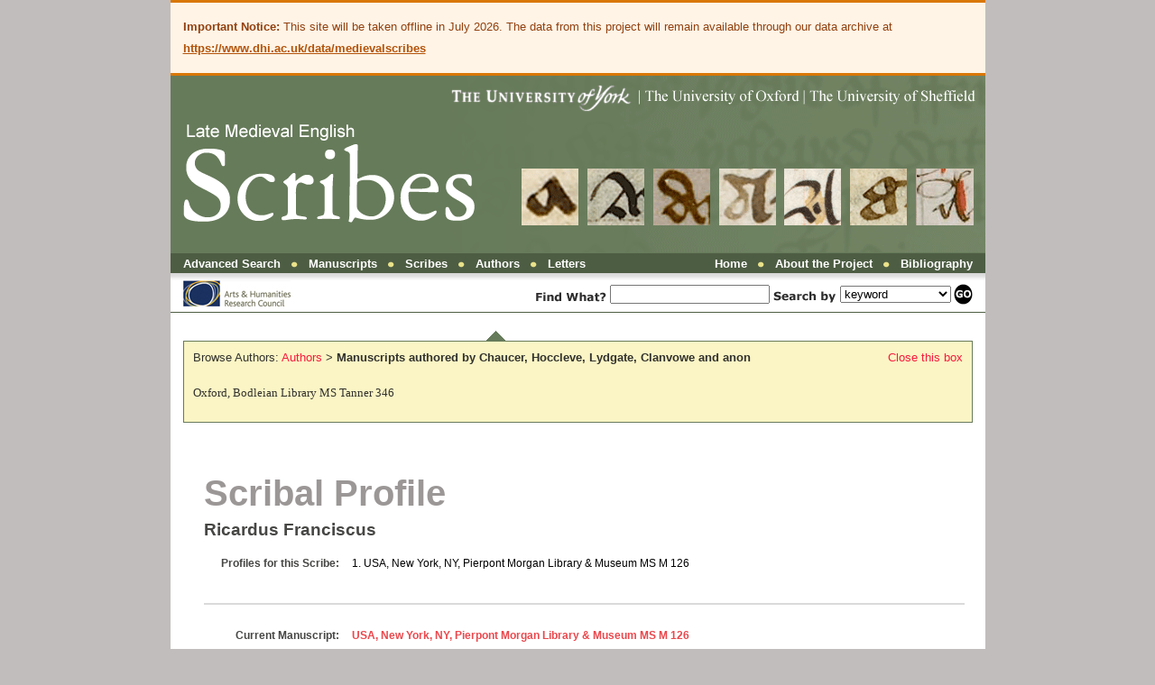

--- FILE ---
content_type: text/html; charset=UTF-8
request_url: https://www.medievalscribes.com/index.php?navtype=authors&navauthor=Chaucer,%20Hoccleve,%20Lydgate,%20Clanvowe%20and%20anon&browse=hands&msid=308&id=354
body_size: 8782
content:
<!DOCTYPE html>
<html>
    <head>
        <title>Late Medieval English Scribes</title>
        <meta http-equiv="Content-Type" content="text/html; charset=utf-8" />
        <link href="main.css" rel="stylesheet" type="text/css" />
        <script language="javascript">
            function navigation(menu) {
                if (document.getElementById(menu).style.display === 'none') {
                    document.getElementById(menu).style.display = 'block';
                } else {
                    document.getElementById(menu).style.display = 'none';
                }
                if (menu === 'navigation-scribes') {
                    document.getElementById('navigation-authors').style.display = 'none';
                    document.getElementById('navigation-manuscripts').style.display = 'none';
                    document.getElementById('navigation-letters').style.display = 'none';
                } else if (menu === 'navigation-authors') {
                    document.getElementById('navigation-scribes').style.display = 'none';
                    document.getElementById('navigation-manuscripts').style.display = 'none';
                    document.getElementById('navigation-letters').style.display = 'none';
                } else if (menu === 'navigation-manuscripts') {
                    document.getElementById('navigation-scribes').style.display = 'none';
                    document.getElementById('navigation-authors').style.display = 'none';
                    document.getElementById('navigation-letters').style.display = 'none';
                } else if (menu === 'navigation-letters') {
                    document.getElementById('navigation-scribes').style.display = 'none';
                    document.getElementById('navigation-authors').style.display = 'none';
                    document.getElementById('navigation-manuscripts').style.display = 'none';
                }
            }
        </script>
        <script type="text/javascript">
            var _gaq = _gaq || [];
            _gaq.push(['_setAccount', 'UA-27870578-1']);
            _gaq.push(['_trackPageview']);

            (function () {
                var ga = document.createElement('script');
                ga.type = 'text/javascript';
                ga.async = true;
                ga.src = ('https:' === document.location.protocol ? 'https://ssl' : 'http://www') + '.google-analytics.com/ga.js';
                var s = document.getElementsByTagName('script')[0];
                s.parentNode.insertBefore(ga, s);
            })();
        </script>
        <script src="ZoomifyImageViewer.min.js"></script>
    </head>
    <body>
        <div class="main">
          <div class="shutdown-notice">
                <div class="shutdown-notice-content">
                    <strong>Important Notice:</strong> This site will be taken offline in July 2026. 
                    The data from this project will remain available through our data archive at 
                    <a href="https://www.dhi.ac.uk/data/medievalscribes" class="shutdown-notice-link" target="_blank">https://www.dhi.ac.uk/data/medievalscribes</a>
                </div>
            </div>
            <div class="banner"><img src="banner.gif" border="0" alt="Late Medieval English Scribes"/></div>
            <div class="topbar">
                <div class="topbar_items1">
                    <a href="https://www.medievalscribes.com/index.php?page=search&nav=off" class="topbar-link">Advanced Search</a>
                    &nbsp;&nbsp;<img src="bullet_darkgreen.gif" border="0" alt="*"/>&nbsp;&nbsp;
                    <a href="javascript:void(0)" onMouseDown="navigation('navigation-manuscripts');" class="topbar-link">Manuscripts</a>
                    &nbsp;&nbsp;<img src="bullet_darkgreen.gif" border="0" alt="*"/>&nbsp;&nbsp;
                    <a href="javascript:void(0)" onMouseDown="navigation('navigation-scribes');" class="topbar-link">Scribes</a>
                    &nbsp;&nbsp;<img src="bullet_darkgreen.gif" border="0" alt="*"/>&nbsp;&nbsp;
                    <a href="javascript:void(0)" onMouseDown="navigation('navigation-authors');" class="topbar-link">Authors</a>
                    &nbsp;&nbsp;<img src="bullet_darkgreen.gif" border="0" alt="*"/>&nbsp;&nbsp;
                    <a href="javascript:void(0)" onMouseDown="navigation('navigation-letters');" class="topbar-link">Letters</a>
                </div>
                <div class="topbar_items2">
                    <a href="https://www.medievalscribes.com/index.php?nav=off" class="topbar-link">Home</a>
                    &nbsp;&nbsp;<img src="bullet_darkgreen.gif" border="0" alt="*"/>&nbsp;&nbsp;
                    <a href="https://www.medievalscribes.com/index.php?page=about&nav=off" class="topbar-link">About the Project</a>
                    &nbsp;&nbsp;<img src="bullet_darkgreen.gif" border="0" alt="*"/>&nbsp;&nbsp;
                    <a href="https://www.medievalscribes.com/index.php?page=biblio&nav=off" class="topbar-link">Bibliography</a>
                </div>
            </div>
            <div class="toolbar">
                <div class="ahrc_small"><img src="ahrc_small.gif" border="0" alt="Funded by the Arts and Humanities Research Council"/></div>
                <div class="search_panel">
                    <form class="search_form" method="get" action="https://www.medievalscribes.com/index.php">
                        <img src="findwhat.gif" border="0" alt="Find What?" align="absmiddle"/>
                        <input type="hidden" name="nav" value="off"/>
                        <input type="text" name="kw" value=""/>
                        <img src="searchby.gif" border="0" alt="Search by" align="absmiddle"/>
                        <select name="context">
                            <option value="keyword" >keyword</option>
                            <option value="manuscript">manuscript name</option>
                            <option value="scribe">scribe appellation</option>
                        </select>
                        <input type="image" src="go.gif" name="submit" class="go" align="absmiddle"/>
                    </form>
                </div>
            </div>
            
  
            
            <div id="navigation-manuscripts" style="display:none"><div class="nav_triangle"></div><div class="nav-box"><div class="nav-box-toolbar">Browse Manuscripts: <strong>Choose a Location</strong> <a href="javascript:void(0)" onMouseDown="document.getElementById('navigation-manuscripts').style.display='none';" class="close-nav-box">Close this box</a></div><div class="nav-col"><a href="https://www.medievalscribes.com/index.php?navtype=manuscripts&navlocation=Aberdeen&browse=hands&msid=308&id=354" class="toc_item">Aberdeen</a><a href="https://www.medievalscribes.com/index.php?navtype=manuscripts&navlocation=Aberystwyth&browse=hands&msid=308&id=354" class="toc_item">Aberystwyth</a><a href="https://www.medievalscribes.com/index.php?navtype=manuscripts&navlocation=Alnwick, Northumberland&browse=hands&msid=308&id=354" class="toc_item">Alnwick, Northumberland</a><a href="https://www.medievalscribes.com/index.php?navtype=manuscripts&navlocation=Ann Arbor, MI&browse=hands&msid=308&id=354" class="toc_item">Ann Arbor, MI</a><a href="https://www.medievalscribes.com/index.php?navtype=manuscripts&navlocation=Austin, Texas&browse=hands&msid=308&id=354" class="toc_item">Austin, Texas</a><a href="https://www.medievalscribes.com/index.php?navtype=manuscripts&navlocation=Boston, MA&browse=hands&msid=308&id=354" class="toc_item">Boston, MA</a><a href="https://www.medievalscribes.com/index.php?navtype=manuscripts&navlocation=Bristol&browse=hands&msid=308&id=354" class="toc_item">Bristol</a><a href="https://www.medievalscribes.com/index.php?navtype=manuscripts&navlocation=Brussels&browse=hands&msid=308&id=354" class="toc_item">Brussels</a><a href="https://www.medievalscribes.com/index.php?navtype=manuscripts&navlocation=Cambridge&browse=hands&msid=308&id=354" class="toc_item">Cambridge</a><a href="https://www.medievalscribes.com/index.php?navtype=manuscripts&navlocation=Cambridge, MA&browse=hands&msid=308&id=354" class="toc_item">Cambridge, MA</a></div><div class="nav-col"><a href="https://www.medievalscribes.com/index.php?navtype=manuscripts&navlocation=Chatsworth House, Derbyshire&browse=hands&msid=308&id=354" class="toc_item">Chatsworth House, Derbyshire</a><a href="https://www.medievalscribes.com/index.php?navtype=manuscripts&navlocation=Chicago, IL&browse=hands&msid=308&id=354" class="toc_item">Chicago, IL</a><a href="https://www.medievalscribes.com/index.php?navtype=manuscripts&navlocation=Clitheroe, Lancashire&browse=hands&msid=308&id=354" class="toc_item">Clitheroe, Lancashire</a><a href="https://www.medievalscribes.com/index.php?navtype=manuscripts&navlocation=Cologny, Switzerland&browse=hands&msid=308&id=354" class="toc_item">Cologny, Switzerland</a><a href="https://www.medievalscribes.com/index.php?navtype=manuscripts&navlocation=Columbia, MO&browse=hands&msid=308&id=354" class="toc_item">Columbia, MO</a><a href="https://www.medievalscribes.com/index.php?navtype=manuscripts&navlocation=Coventry&browse=hands&msid=308&id=354" class="toc_item">Coventry</a><a href="https://www.medievalscribes.com/index.php?navtype=manuscripts&navlocation=Dublin, Ireland&browse=hands&msid=308&id=354" class="toc_item">Dublin, Ireland</a><a href="https://www.medievalscribes.com/index.php?navtype=manuscripts&navlocation=Durham&browse=hands&msid=308&id=354" class="toc_item">Durham</a><a href="https://www.medievalscribes.com/index.php?navtype=manuscripts&navlocation=Edinburgh&browse=hands&msid=308&id=354" class="toc_item">Edinburgh</a><a href="https://www.medievalscribes.com/index.php?navtype=manuscripts&navlocation=Glasgow&browse=hands&msid=308&id=354" class="toc_item">Glasgow</a></div><div class="nav-col"><a href="https://www.medievalscribes.com/index.php?navtype=manuscripts&navlocation=Hatfield, Hertfordshire&browse=hands&msid=308&id=354" class="toc_item">Hatfield, Hertfordshire</a><a href="https://www.medievalscribes.com/index.php?navtype=manuscripts&navlocation=Holkham, Norfolk&browse=hands&msid=308&id=354" class="toc_item">Holkham, Norfolk</a><a href="https://www.medievalscribes.com/index.php?navtype=manuscripts&navlocation=Lichfield&browse=hands&msid=308&id=354" class="toc_item">Lichfield</a><a href="https://www.medievalscribes.com/index.php?navtype=manuscripts&navlocation=Lincoln&browse=hands&msid=308&id=354" class="toc_item">Lincoln</a><a href="https://www.medievalscribes.com/index.php?navtype=manuscripts&navlocation=Liverpool&browse=hands&msid=308&id=354" class="toc_item">Liverpool</a><a href="https://www.medievalscribes.com/index.php?navtype=manuscripts&navlocation=London&browse=hands&msid=308&id=354" class="toc_item">London</a><a href="https://www.medievalscribes.com/index.php?navtype=manuscripts&navlocation=Longleat House&browse=hands&msid=308&id=354" class="toc_item">Longleat House</a><a href="https://www.medievalscribes.com/index.php?navtype=manuscripts&navlocation=Manchester&browse=hands&msid=308&id=354" class="toc_item">Manchester</a><a href="https://www.medievalscribes.com/index.php?navtype=manuscripts&navlocation=Naples&browse=hands&msid=308&id=354" class="toc_item">Naples</a><a href="https://www.medievalscribes.com/index.php?navtype=manuscripts&navlocation=New Haven, CT&browse=hands&msid=308&id=354" class="toc_item">New Haven, CT</a></div><div class="nav-col"><a href="https://www.medievalscribes.com/index.php?navtype=manuscripts&navlocation=New York, NY&browse=hands&msid=308&id=354" class="toc_item">New York, NY</a><a href="https://www.medievalscribes.com/index.php?navtype=manuscripts&navlocation=Nottingham&browse=hands&msid=308&id=354" class="toc_item">Nottingham</a><a href="https://www.medievalscribes.com/index.php?navtype=manuscripts&navlocation=Oslo and London&browse=hands&msid=308&id=354" class="toc_item">Oslo and London</a><a href="https://www.medievalscribes.com/index.php?navtype=manuscripts&navlocation=Oxford&browse=hands&msid=308&id=354" class="toc_item">Oxford</a><a href="https://www.medievalscribes.com/index.php?navtype=manuscripts&navlocation=Paris&browse=hands&msid=308&id=354" class="toc_item">Paris</a><a href="https://www.medievalscribes.com/index.php?navtype=manuscripts&navlocation=Petworth&browse=hands&msid=308&id=354" class="toc_item">Petworth</a><a href="https://www.medievalscribes.com/index.php?navtype=manuscripts&navlocation=Philadelphia, PA&browse=hands&msid=308&id=354" class="toc_item">Philadelphia, PA</a><a href="https://www.medievalscribes.com/index.php?navtype=manuscripts&navlocation=Princeton, NJ&browse=hands&msid=308&id=354" class="toc_item">Princeton, NJ</a><a href="https://www.medievalscribes.com/index.php?navtype=manuscripts&navlocation=Private Ownership&browse=hands&msid=308&id=354" class="toc_item">Private Ownership</a><a href="https://www.medievalscribes.com/index.php?navtype=manuscripts&navlocation=Salisbury&browse=hands&msid=308&id=354" class="toc_item">Salisbury</a></div><div class="nav-col"><a href="https://www.medievalscribes.com/index.php?navtype=manuscripts&navlocation=San Marino, CA&browse=hands&msid=308&id=354" class="toc_item">San Marino, CA</a><a href="https://www.medievalscribes.com/index.php?navtype=manuscripts&navlocation=Shrewsbury&browse=hands&msid=308&id=354" class="toc_item">Shrewsbury</a><a href="https://www.medievalscribes.com/index.php?navtype=manuscripts&navlocation=Tokyo&browse=hands&msid=308&id=354" class="toc_item">Tokyo</a><a href="https://www.medievalscribes.com/index.php?navtype=manuscripts&navlocation=Urbana, IL&browse=hands&msid=308&id=354" class="toc_item">Urbana, IL</a><a href="https://www.medievalscribes.com/index.php?navtype=manuscripts&navlocation=Washington, DC&browse=hands&msid=308&id=354" class="toc_item">Washington, DC</a><a href="https://www.medievalscribes.com/index.php?navtype=manuscripts&navlocation=Worcester&browse=hands&msid=308&id=354" class="toc_item">Worcester</a><a href="https://www.medievalscribes.com/index.php?navtype=manuscripts&navlocation=York&browse=hands&msid=308&id=354" class="toc_item">York</a></div><div style="width:903px;float:none;clear:both;"></div></div></div><div id="navigation-scribes" style="display:none"><div class="nav_triangle2"></div><div class="nav-box"><div class="nav-box-toolbar">Browse Scribes: <strong>Choose an Appellation</strong> <a href="javascript:void(0)" onMouseDown="document.getElementById('navigation-scribes').style.display='none';" class="close-nav-box">Close this box</a></div><div class="nav-col2"><a href="https://www.medievalscribes.com/index.php?navtype=scribes&navappellation=&browse=hands&msid=308&id=354" class="toc_item"></a><a href="https://www.medievalscribes.com/index.php?navtype=scribes&navappellation=Adam Pinkhurst &browse=hands&msid=308&id=354" class="toc_item">Adam Pinkhurst </a><a href="https://www.medievalscribes.com/index.php?navtype=scribes&navappellation=Adam Pinkhurst; Hand B&browse=hands&msid=308&id=354" class="toc_item">Adam Pinkhurst; Hand B</a><a href="https://www.medievalscribes.com/index.php?navtype=scribes&navappellation=Adrian Fortescue&browse=hands&msid=308&id=354" class="toc_item">Adrian Fortescue</a><a href="https://www.medievalscribes.com/index.php?navtype=scribes&navappellation=Antiquaries 134 Scribe &browse=hands&msid=308&id=354" class="toc_item">Antiquaries 134 Scribe </a><a href="https://www.medievalscribes.com/index.php?navtype=scribes&navappellation=Antiquaries 134 scribe or 'Cornhill'&browse=hands&msid=308&id=354" class="toc_item">Antiquaries 134 scribe or 'Cornhill'</a><a href="https://www.medievalscribes.com/index.php?navtype=scribes&navappellation=Astrolabe scribe &browse=hands&msid=308&id=354" class="toc_item">Astrolabe scribe </a><a href="https://www.medievalscribes.com/index.php?navtype=scribes&navappellation=Beryn scribe&browse=hands&msid=308&id=354" class="toc_item">Beryn scribe</a><a href="https://www.medievalscribes.com/index.php?navtype=scribes&navappellation=Beryn Scribe and Brut Corrector&browse=hands&msid=308&id=354" class="toc_item">Beryn Scribe and Brut Corrector</a><a href="https://www.medievalscribes.com/index.php?navtype=scribes&navappellation=CUL Gg. 4.27 Scribe&browse=hands&msid=308&id=354" class="toc_item">CUL Gg. 4.27 Scribe</a><a href="https://www.medievalscribes.com/index.php?navtype=scribes&navappellation=De Regimine Scribe&browse=hands&msid=308&id=354" class="toc_item">De Regimine Scribe</a><a href="https://www.medievalscribes.com/index.php?navtype=scribes&navappellation=Delamere Scribe &browse=hands&msid=308&id=354" class="toc_item">Delamere Scribe </a><a href="https://www.medievalscribes.com/index.php?navtype=scribes&navappellation=Delta&browse=hands&msid=308&id=354" class="toc_item">Delta</a><a href="https://www.medievalscribes.com/index.php?navtype=scribes&navappellation=Devonshire scribe, TCC R.3.3 scribe or slanted hooked 'g' scribe&browse=hands&msid=308&id=354" class="toc_item">Devonshire scribe, TCC R.3.3 scribe or slanted hooked 'g' scribe</a><a href="https://www.medievalscribes.com/index.php?navtype=scribes&navappellation=Double-v Scribe&browse=hands&msid=308&id=354" class="toc_item">Double-v Scribe</a><a href="https://www.medievalscribes.com/index.php?navtype=scribes&navappellation=Edmund-Fremund Scribe&browse=hands&msid=308&id=354" class="toc_item">Edmund-Fremund Scribe</a><a href="https://www.medievalscribes.com/index.php?navtype=scribes&navappellation=Egerton 2658 scribe&browse=hands&msid=308&id=354" class="toc_item">Egerton 2658 scribe</a><a href="https://www.medievalscribes.com/index.php?navtype=scribes&navappellation=Egerton 2863 Scribe&browse=hands&msid=308&id=354" class="toc_item">Egerton 2863 Scribe</a><a href="https://www.medievalscribes.com/index.php?navtype=scribes&navappellation=Egerton 2864 scribe &browse=hands&msid=308&id=354" class="toc_item">Egerton 2864 scribe </a><a href="https://www.medievalscribes.com/index.php?navtype=scribes&navappellation=Equatorie scribe&browse=hands&msid=308&id=354" class="toc_item">Equatorie scribe</a><a href="https://www.medievalscribes.com/index.php?navtype=scribes&navappellation=Exeter College 129 Scribe&browse=hands&msid=308&id=354" class="toc_item">Exeter College 129 Scribe</a><a href="https://www.medievalscribes.com/index.php?navtype=scribes&navappellation=Fitzwilliam 181 scribe&browse=hands&msid=308&id=354" class="toc_item">Fitzwilliam 181 scribe</a><a href="https://www.medievalscribes.com/index.php?navtype=scribes&navappellation=Geoffrey Spirling &browse=hands&msid=308&id=354" class="toc_item">Geoffrey Spirling </a><a href="https://www.medievalscribes.com/index.php?navtype=scribes&navappellation=Gower Scribe II&browse=hands&msid=308&id=354" class="toc_item">Gower Scribe II</a><a href="https://www.medievalscribes.com/index.php?navtype=scribes&navappellation=Gower Scribe III&browse=hands&msid=308&id=354" class="toc_item">Gower Scribe III</a><a href="https://www.medievalscribes.com/index.php?navtype=scribes&navappellation=Hammond Scribe&browse=hands&msid=308&id=354" class="toc_item">Hammond Scribe</a><a href="https://www.medievalscribes.com/index.php?navtype=scribes&navappellation=Hand 1&browse=hands&msid=308&id=354" class="toc_item">Hand 1</a><a href="https://www.medievalscribes.com/index.php?navtype=scribes&navappellation=Hand 2&browse=hands&msid=308&id=354" class="toc_item">Hand 2</a><a href="https://www.medievalscribes.com/index.php?navtype=scribes&navappellation=Hand 3&browse=hands&msid=308&id=354" class="toc_item">Hand 3</a></div><div class="nav-col2"><a href="https://www.medievalscribes.com/index.php?navtype=scribes&navappellation=Hand 4&browse=hands&msid=308&id=354" class="toc_item">Hand 4</a><a href="https://www.medievalscribes.com/index.php?navtype=scribes&navappellation=Hand A&browse=hands&msid=308&id=354" class="toc_item">Hand A</a><a href="https://www.medievalscribes.com/index.php?navtype=scribes&navappellation=Hand B &browse=hands&msid=308&id=354" class="toc_item">Hand B </a><a href="https://www.medievalscribes.com/index.php?navtype=scribes&navappellation=Hand C&browse=hands&msid=308&id=354" class="toc_item">Hand C</a><a href="https://www.medievalscribes.com/index.php?navtype=scribes&navappellation=Hand C of TCC R.3.19&browse=hands&msid=308&id=354" class="toc_item">Hand C of TCC R.3.19</a><a href="https://www.medievalscribes.com/index.php?navtype=scribes&navappellation=Hand D&browse=hands&msid=308&id=354" class="toc_item">Hand D</a><a href="https://www.medievalscribes.com/index.php?navtype=scribes&navappellation=Harley 7335 Scribe &browse=hands&msid=308&id=354" class="toc_item">Harley 7335 Scribe </a><a href="https://www.medievalscribes.com/index.php?navtype=scribes&navappellation=Hatton 2 scribe&browse=hands&msid=308&id=354" class="toc_item">Hatton 2 scribe</a><a href="https://www.medievalscribes.com/index.php?navtype=scribes&navappellation=Herun?&browse=hands&msid=308&id=354" class="toc_item">Herun?</a><a href="https://www.medievalscribes.com/index.php?navtype=scribes&navappellation=HM 144 Scribe&browse=hands&msid=308&id=354" class="toc_item">HM 144 Scribe</a><a href="https://www.medievalscribes.com/index.php?navtype=scribes&navappellation=Hoccleve&browse=hands&msid=308&id=354" class="toc_item">Hoccleve</a><a href="https://www.medievalscribes.com/index.php?navtype=scribes&navappellation=Hooked G Scribe&browse=hands&msid=308&id=354" class="toc_item">Hooked G Scribe</a><a href="https://www.medievalscribes.com/index.php?navtype=scribes&navappellation=Huntingdonshire Scribe&browse=hands&msid=308&id=354" class="toc_item">Huntingdonshire Scribe</a><a href="https://www.medievalscribes.com/index.php?navtype=scribes&navappellation=Iohannes Hunte&browse=hands&msid=308&id=354" class="toc_item">Iohannes Hunte</a><a href="https://www.medievalscribes.com/index.php?navtype=scribes&navappellation=James Graye&browse=hands&msid=308&id=354" class="toc_item">James Graye</a><a href="https://www.medievalscribes.com/index.php?navtype=scribes&navappellation=Johannes Cok&browse=hands&msid=308&id=354" class="toc_item">Johannes Cok</a><a href="https://www.medievalscribes.com/index.php?navtype=scribes&navappellation=John Brode&browse=hands&msid=308&id=354" class="toc_item">John Brode</a><a href="https://www.medievalscribes.com/index.php?navtype=scribes&navappellation=John Carpenter&browse=hands&msid=308&id=354" class="toc_item">John Carpenter</a><a href="https://www.medievalscribes.com/index.php?navtype=scribes&navappellation=John Duxworth&browse=hands&msid=308&id=354" class="toc_item">John Duxworth</a><a href="https://www.medievalscribes.com/index.php?navtype=scribes&navappellation=John Marchaunt or Scribe D&browse=hands&msid=308&id=354" class="toc_item">John Marchaunt or Scribe D</a><a href="https://www.medievalscribes.com/index.php?navtype=scribes&navappellation=John Newton &browse=hands&msid=308&id=354" class="toc_item">John Newton </a><a href="https://www.medievalscribes.com/index.php?navtype=scribes&navappellation=John Shirley&browse=hands&msid=308&id=354" class="toc_item">John Shirley</a><a href="https://www.medievalscribes.com/index.php?navtype=scribes&navappellation=Keio 10 scribe&browse=hands&msid=308&id=354" class="toc_item">Keio 10 scribe</a><a href="https://www.medievalscribes.com/index.php?navtype=scribes&navappellation=Knighthood and Battle Scribe&browse=hands&msid=308&id=354" class="toc_item">Knighthood and Battle Scribe</a><a href="https://www.medievalscribes.com/index.php?navtype=scribes&navappellation=Leweston&browse=hands&msid=308&id=354" class="toc_item">Leweston</a><a href="https://www.medievalscribes.com/index.php?navtype=scribes&navappellation=Lichfield Scribe &browse=hands&msid=308&id=354" class="toc_item">Lichfield Scribe </a><a href="https://www.medievalscribes.com/index.php?navtype=scribes&navappellation=Lyty?&browse=hands&msid=308&id=354" class="toc_item">Lyty?</a><a href="https://www.medievalscribes.com/index.php?navtype=scribes&navappellation=More&browse=hands&msid=308&id=354" class="toc_item">More</a><a href="https://www.medievalscribes.com/index.php?navtype=scribes&navappellation=Morganus Scribe&browse=hands&msid=308&id=354" class="toc_item">Morganus Scribe</a></div><div class="nav-col2"><a href="https://www.medievalscribes.com/index.php?navtype=scribes&navappellation=Nicholaus plenus amoris&browse=hands&msid=308&id=354" class="toc_item">Nicholaus plenus amoris</a><a href="https://www.medievalscribes.com/index.php?navtype=scribes&navappellation=Norwich Scribe&browse=hands&msid=308&id=354" class="toc_item">Norwich Scribe</a><a href="https://www.medievalscribes.com/index.php?navtype=scribes&navappellation=Notehurst-Nuthurst&browse=hands&msid=308&id=354" class="toc_item">Notehurst-Nuthurst</a><a href="https://www.medievalscribes.com/index.php?navtype=scribes&navappellation=Petworth Scribe &browse=hands&msid=308&id=354" class="toc_item">Petworth Scribe </a><a href="https://www.medievalscribes.com/index.php?navtype=scribes&navappellation=Polychronicon Scribe&browse=hands&msid=308&id=354" class="toc_item">Polychronicon Scribe</a><a href="https://www.medievalscribes.com/index.php?navtype=scribes&navappellation=R. Frye&browse=hands&msid=308&id=354" class="toc_item">R. Frye</a><a href="https://www.medievalscribes.com/index.php?navtype=scribes&navappellation=Ricardus Franciscus&browse=hands&msid=308&id=354" class="toc_item">Ricardus Franciscus</a><a href="https://www.medievalscribes.com/index.php?navtype=scribes&navappellation=Richard Frampton&browse=hands&msid=308&id=354" class="toc_item">Richard Frampton</a><a href="https://www.medievalscribes.com/index.php?navtype=scribes&navappellation=Richard Osbarn&browse=hands&msid=308&id=354" class="toc_item">Richard Osbarn</a><a href="https://www.medievalscribes.com/index.php?navtype=scribes&navappellation=Robert Bale / Baile&browse=hands&msid=308&id=354" class="toc_item">Robert Bale / Baile</a><a href="https://www.medievalscribes.com/index.php?navtype=scribes&navappellation=Roger Motram?&browse=hands&msid=308&id=354" class="toc_item">Roger Motram?</a><a href="https://www.medievalscribes.com/index.php?navtype=scribes&navappellation=Romances Scribe/Baggehey&browse=hands&msid=308&id=354" class="toc_item">Romances Scribe/Baggehey</a><a href="https://www.medievalscribes.com/index.php?navtype=scribes&navappellation=Rylands English 63 Scribe&browse=hands&msid=308&id=354" class="toc_item">Rylands English 63 Scribe</a><a href="https://www.medievalscribes.com/index.php?navtype=scribes&navappellation=Selden Scribe&browse=hands&msid=308&id=354" class="toc_item">Selden Scribe</a><a href="https://www.medievalscribes.com/index.php?navtype=scribes&navappellation=Stephen Dodesham&browse=hands&msid=308&id=354" class="toc_item">Stephen Dodesham</a><a href="https://www.medievalscribes.com/index.php?navtype=scribes&navappellation=Style?&browse=hands&msid=308&id=354" class="toc_item">Style?</a><a href="https://www.medievalscribes.com/index.php?navtype=scribes&navappellation=Thomas Dankastre&browse=hands&msid=308&id=354" class="toc_item">Thomas Dankastre</a><a href="https://www.medievalscribes.com/index.php?navtype=scribes&navappellation=Thomas Hoccleve&browse=hands&msid=308&id=354" class="toc_item">Thomas Hoccleve</a><a href="https://www.medievalscribes.com/index.php?navtype=scribes&navappellation=Thomas Hoccleve; Hand E&browse=hands&msid=308&id=354" class="toc_item">Thomas Hoccleve; Hand E</a><a href="https://www.medievalscribes.com/index.php?navtype=scribes&navappellation=Trevisa-Gower Scribe&browse=hands&msid=308&id=354" class="toc_item">Trevisa-Gower Scribe</a><a href="https://www.medievalscribes.com/index.php?navtype=scribes&navappellation=Trinity Anthologies scribe &browse=hands&msid=308&id=354" class="toc_item">Trinity Anthologies scribe </a><a href="https://www.medievalscribes.com/index.php?navtype=scribes&navappellation=Unknown&browse=hands&msid=308&id=354" class="toc_item">Unknown</a><a href="https://www.medievalscribes.com/index.php?navtype=scribes&navappellation=Upright hooked g Scribe&browse=hands&msid=308&id=354" class="toc_item">Upright hooked g Scribe</a><a href="https://www.medievalscribes.com/index.php?navtype=scribes&navappellation=William Cotson de Dunstaple canonicus&browse=hands&msid=308&id=354" class="toc_item">William Cotson de Dunstaple canonicus</a><a href="https://www.medievalscribes.com/index.php?navtype=scribes&navappellation=Winchester Scribe&browse=hands&msid=308&id=354" class="toc_item">Winchester Scribe</a><a href="https://www.medievalscribes.com/index.php?navtype=scribes&navappellation=Worcestershire Piers Plowman scribe?&browse=hands&msid=308&id=354" class="toc_item">Worcestershire Piers Plowman scribe?</a><a href="https://www.medievalscribes.com/index.php?navtype=scribes&navappellation=Wytton&browse=hands&msid=308&id=354" class="toc_item">Wytton</a></div><div style="width:903px;float:none;clear:both;"></div></div></div><div id="navigation-authors"><div class="nav_triangle3"></div><div class="nav-box"><div class="nav-box-toolbar">Browse Authors: <a href="https://www.medievalscribes.com/index.php?navtype=authors&browse=hands&msid=308&id=354" class="toc_item_nav">Authors</a> &gt; <strong>Manuscripts authored by Chaucer, Hoccleve, Lydgate, Clanvowe and anon</strong> <a href="javascript:void(0)" onMouseDown="document.getElementById('navigation-authors').style.display='none';" class="close-nav-box">Close this box</a></div><div class="nav-col2"><a href="https://www.medievalscribes.com/index.php?navtype=authors&navauthor=Chaucer, Hoccleve, Lydgate, Clanvowe and anon&browse=manuscripts&id=56&nav=off" class="toc_item">Oxford, Bodleian Library MS Tanner 346</a></div><div style="width:903px;float:none;clear:both;"></div></div></div><div id="navigation-letters" style="display:none"><div class="nav_triangle4"></div><div class="nav-box"><div class="nav-box-toolbar">Browse Letters: <strong>Choose a Letter</strong> <span style="color:#4766EB;">(Please be patient whilst the images load)</span> <a href="javascript:void(0)" onMouseDown="document.getElementById('navigation-letters').style.display='none';" class="close-nav-box">Close this box</a></div><div class="nav-col"><a href="https://www.medievalscribes.com/index.php?navtype=letters&letter=1&n=0&browse=letters&nav=off" class="toc_item">A (p.1)</a><a href="https://www.medievalscribes.com/index.php?navtype=letters&letter=1&n=20&browse=letters&nav=off" class="toc_item">A (p.2)</a><a href="https://www.medievalscribes.com/index.php?navtype=letters&letter=1&n=40&browse=letters&nav=off" class="toc_item">A (p.3)</a><a href="https://www.medievalscribes.com/index.php?navtype=letters&letter=1&n=60&browse=letters&nav=off" class="toc_item">A (p.4)</a><a href="https://www.medievalscribes.com/index.php?navtype=letters&letter=1&n=80&browse=letters&nav=off" class="toc_item">A (p.5)</a><a href="https://www.medievalscribes.com/index.php?navtype=letters&letter=1&n=100&browse=letters&nav=off" class="toc_item">A (p.6)</a><a href="https://www.medievalscribes.com/index.php?navtype=letters&letter=1&n=120&browse=letters&nav=off" class="toc_item">A (p.7)</a><a href="https://www.medievalscribes.com/index.php?navtype=letters&letter=1&n=140&browse=letters&nav=off" class="toc_item">A (p.8)</a><a href="https://www.medievalscribes.com/index.php?navtype=letters&letter=1&n=160&browse=letters&nav=off" class="toc_item">A (p.9)</a><a href="https://www.medievalscribes.com/index.php?navtype=letters&letter=1&n=180&browse=letters&nav=off" class="toc_item">A (p.10)</a><a href="https://www.medievalscribes.com/index.php?navtype=letters&letter=1&n=200&browse=letters&nav=off" class="toc_item">A (p.11)</a><a href="https://www.medievalscribes.com/index.php?navtype=letters&letter=1&n=220&browse=letters&nav=off" class="toc_item">A (p.12)</a><a href="https://www.medievalscribes.com/index.php?navtype=letters&letter=1&n=240&browse=letters&nav=off" class="toc_item">A (p.13)</a><a href="https://www.medievalscribes.com/index.php?navtype=letters&letter=1&n=260&browse=letters&nav=off" class="toc_item">A (p.14)</a><a href="https://www.medievalscribes.com/index.php?navtype=letters&letter=1&n=280&browse=letters&nav=off" class="toc_item">A (p.15)</a><a href="https://www.medievalscribes.com/index.php?navtype=letters&letter=1&n=300&browse=letters&nav=off" class="toc_item">A (p.16)</a><a href="https://www.medievalscribes.com/index.php?navtype=letters&letter=1&n=320&browse=letters&nav=off" class="toc_item">A (p.17)</a><a href="https://www.medievalscribes.com/index.php?navtype=letters&letter=1&n=340&browse=letters&nav=off" class="toc_item">A (p.18)</a><a href="https://www.medievalscribes.com/index.php?navtype=letters&letter=1&n=360&browse=letters&nav=off" class="toc_item">A (p.19)</a><a href="https://www.medievalscribes.com/index.php?navtype=letters&letter=1&n=380&browse=letters&nav=off" class="toc_item">A (p.20)</a><a href="https://www.medievalscribes.com/index.php?navtype=letters&letter=1&n=400&browse=letters&nav=off" class="toc_item">A (p.21)</a><a href="https://www.medievalscribes.com/index.php?navtype=letters&letter=1&n=420&browse=letters&nav=off" class="toc_item">A (p.22)</a><a href="https://www.medievalscribes.com/index.php?navtype=letters&letter=1&n=440&browse=letters&nav=off" class="toc_item">A (p.23)</a></div><div class="nav-col"><a href="https://www.medievalscribes.com/index.php?navtype=letters&letter=2&n=0&browse=letters&nav=off" class="toc_item">D (p.1)</a><a href="https://www.medievalscribes.com/index.php?navtype=letters&letter=2&n=20&browse=letters&nav=off" class="toc_item">D (p.2)</a><a href="https://www.medievalscribes.com/index.php?navtype=letters&letter=2&n=40&browse=letters&nav=off" class="toc_item">D (p.3)</a><a href="https://www.medievalscribes.com/index.php?navtype=letters&letter=2&n=60&browse=letters&nav=off" class="toc_item">D (p.4)</a><a href="https://www.medievalscribes.com/index.php?navtype=letters&letter=2&n=80&browse=letters&nav=off" class="toc_item">D (p.5)</a><a href="https://www.medievalscribes.com/index.php?navtype=letters&letter=2&n=100&browse=letters&nav=off" class="toc_item">D (p.6)</a><a href="https://www.medievalscribes.com/index.php?navtype=letters&letter=2&n=120&browse=letters&nav=off" class="toc_item">D (p.7)</a><a href="https://www.medievalscribes.com/index.php?navtype=letters&letter=2&n=140&browse=letters&nav=off" class="toc_item">D (p.8)</a><a href="https://www.medievalscribes.com/index.php?navtype=letters&letter=2&n=160&browse=letters&nav=off" class="toc_item">D (p.9)</a><a href="https://www.medievalscribes.com/index.php?navtype=letters&letter=2&n=180&browse=letters&nav=off" class="toc_item">D (p.10)</a><a href="https://www.medievalscribes.com/index.php?navtype=letters&letter=2&n=200&browse=letters&nav=off" class="toc_item">D (p.11)</a><a href="https://www.medievalscribes.com/index.php?navtype=letters&letter=2&n=220&browse=letters&nav=off" class="toc_item">D (p.12)</a><a href="https://www.medievalscribes.com/index.php?navtype=letters&letter=2&n=240&browse=letters&nav=off" class="toc_item">D (p.13)</a><a href="https://www.medievalscribes.com/index.php?navtype=letters&letter=2&n=260&browse=letters&nav=off" class="toc_item">D (p.14)</a><a href="https://www.medievalscribes.com/index.php?navtype=letters&letter=2&n=280&browse=letters&nav=off" class="toc_item">D (p.15)</a><a href="https://www.medievalscribes.com/index.php?navtype=letters&letter=2&n=300&browse=letters&nav=off" class="toc_item">D (p.16)</a><a href="https://www.medievalscribes.com/index.php?navtype=letters&letter=2&n=320&browse=letters&nav=off" class="toc_item">D (p.17)</a><a href="https://www.medievalscribes.com/index.php?navtype=letters&letter=2&n=340&browse=letters&nav=off" class="toc_item">D (p.18)</a><a href="https://www.medievalscribes.com/index.php?navtype=letters&letter=2&n=360&browse=letters&nav=off" class="toc_item">D (p.19)</a><a href="https://www.medievalscribes.com/index.php?navtype=letters&letter=2&n=380&browse=letters&nav=off" class="toc_item">D (p.20)</a><a href="https://www.medievalscribes.com/index.php?navtype=letters&letter=2&n=400&browse=letters&nav=off" class="toc_item">D (p.21)</a><a href="https://www.medievalscribes.com/index.php?navtype=letters&letter=2&n=420&browse=letters&nav=off" class="toc_item">D (p.22)</a><a href="https://www.medievalscribes.com/index.php?navtype=letters&letter=2&n=440&browse=letters&nav=off" class="toc_item">D (p.23)</a></div><div class="nav-col"><a href="https://www.medievalscribes.com/index.php?navtype=letters&letter=3&n=0&browse=letters&nav=off" class="toc_item">G (p.1)</a><a href="https://www.medievalscribes.com/index.php?navtype=letters&letter=3&n=20&browse=letters&nav=off" class="toc_item">G (p.2)</a><a href="https://www.medievalscribes.com/index.php?navtype=letters&letter=3&n=40&browse=letters&nav=off" class="toc_item">G (p.3)</a><a href="https://www.medievalscribes.com/index.php?navtype=letters&letter=3&n=60&browse=letters&nav=off" class="toc_item">G (p.4)</a><a href="https://www.medievalscribes.com/index.php?navtype=letters&letter=3&n=80&browse=letters&nav=off" class="toc_item">G (p.5)</a><a href="https://www.medievalscribes.com/index.php?navtype=letters&letter=3&n=100&browse=letters&nav=off" class="toc_item">G (p.6)</a><a href="https://www.medievalscribes.com/index.php?navtype=letters&letter=3&n=120&browse=letters&nav=off" class="toc_item">G (p.7)</a><a href="https://www.medievalscribes.com/index.php?navtype=letters&letter=3&n=140&browse=letters&nav=off" class="toc_item">G (p.8)</a><a href="https://www.medievalscribes.com/index.php?navtype=letters&letter=3&n=160&browse=letters&nav=off" class="toc_item">G (p.9)</a><a href="https://www.medievalscribes.com/index.php?navtype=letters&letter=3&n=180&browse=letters&nav=off" class="toc_item">G (p.10)</a><a href="https://www.medievalscribes.com/index.php?navtype=letters&letter=3&n=200&browse=letters&nav=off" class="toc_item">G (p.11)</a><a href="https://www.medievalscribes.com/index.php?navtype=letters&letter=3&n=220&browse=letters&nav=off" class="toc_item">G (p.12)</a><a href="https://www.medievalscribes.com/index.php?navtype=letters&letter=3&n=240&browse=letters&nav=off" class="toc_item">G (p.13)</a><a href="https://www.medievalscribes.com/index.php?navtype=letters&letter=3&n=260&browse=letters&nav=off" class="toc_item">G (p.14)</a><a href="https://www.medievalscribes.com/index.php?navtype=letters&letter=3&n=280&browse=letters&nav=off" class="toc_item">G (p.15)</a><a href="https://www.medievalscribes.com/index.php?navtype=letters&letter=3&n=300&browse=letters&nav=off" class="toc_item">G (p.16)</a><a href="https://www.medievalscribes.com/index.php?navtype=letters&letter=3&n=320&browse=letters&nav=off" class="toc_item">G (p.17)</a><a href="https://www.medievalscribes.com/index.php?navtype=letters&letter=3&n=340&browse=letters&nav=off" class="toc_item">G (p.18)</a><a href="https://www.medievalscribes.com/index.php?navtype=letters&letter=3&n=360&browse=letters&nav=off" class="toc_item">G (p.19)</a><a href="https://www.medievalscribes.com/index.php?navtype=letters&letter=3&n=380&browse=letters&nav=off" class="toc_item">G (p.20)</a><a href="https://www.medievalscribes.com/index.php?navtype=letters&letter=3&n=400&browse=letters&nav=off" class="toc_item">G (p.21)</a><a href="https://www.medievalscribes.com/index.php?navtype=letters&letter=3&n=420&browse=letters&nav=off" class="toc_item">G (p.22)</a><a href="https://www.medievalscribes.com/index.php?navtype=letters&letter=3&n=440&browse=letters&nav=off" class="toc_item">G (p.23)</a></div><div class="nav-col"><a href="https://www.medievalscribes.com/index.php?navtype=letters&letter=4&n=0&browse=letters&nav=off" class="toc_item">H (p.1)</a><a href="https://www.medievalscribes.com/index.php?navtype=letters&letter=4&n=20&browse=letters&nav=off" class="toc_item">H (p.2)</a><a href="https://www.medievalscribes.com/index.php?navtype=letters&letter=4&n=40&browse=letters&nav=off" class="toc_item">H (p.3)</a><a href="https://www.medievalscribes.com/index.php?navtype=letters&letter=4&n=60&browse=letters&nav=off" class="toc_item">H (p.4)</a><a href="https://www.medievalscribes.com/index.php?navtype=letters&letter=4&n=80&browse=letters&nav=off" class="toc_item">H (p.5)</a><a href="https://www.medievalscribes.com/index.php?navtype=letters&letter=4&n=100&browse=letters&nav=off" class="toc_item">H (p.6)</a><a href="https://www.medievalscribes.com/index.php?navtype=letters&letter=4&n=120&browse=letters&nav=off" class="toc_item">H (p.7)</a><a href="https://www.medievalscribes.com/index.php?navtype=letters&letter=4&n=140&browse=letters&nav=off" class="toc_item">H (p.8)</a><a href="https://www.medievalscribes.com/index.php?navtype=letters&letter=4&n=160&browse=letters&nav=off" class="toc_item">H (p.9)</a><a href="https://www.medievalscribes.com/index.php?navtype=letters&letter=4&n=180&browse=letters&nav=off" class="toc_item">H (p.10)</a><a href="https://www.medievalscribes.com/index.php?navtype=letters&letter=4&n=200&browse=letters&nav=off" class="toc_item">H (p.11)</a><a href="https://www.medievalscribes.com/index.php?navtype=letters&letter=4&n=220&browse=letters&nav=off" class="toc_item">H (p.12)</a><a href="https://www.medievalscribes.com/index.php?navtype=letters&letter=4&n=240&browse=letters&nav=off" class="toc_item">H (p.13)</a><a href="https://www.medievalscribes.com/index.php?navtype=letters&letter=4&n=260&browse=letters&nav=off" class="toc_item">H (p.14)</a><a href="https://www.medievalscribes.com/index.php?navtype=letters&letter=4&n=280&browse=letters&nav=off" class="toc_item">H (p.15)</a><a href="https://www.medievalscribes.com/index.php?navtype=letters&letter=4&n=300&browse=letters&nav=off" class="toc_item">H (p.16)</a><a href="https://www.medievalscribes.com/index.php?navtype=letters&letter=4&n=320&browse=letters&nav=off" class="toc_item">H (p.17)</a><a href="https://www.medievalscribes.com/index.php?navtype=letters&letter=4&n=340&browse=letters&nav=off" class="toc_item">H (p.18)</a><a href="https://www.medievalscribes.com/index.php?navtype=letters&letter=4&n=360&browse=letters&nav=off" class="toc_item">H (p.19)</a><a href="https://www.medievalscribes.com/index.php?navtype=letters&letter=4&n=380&browse=letters&nav=off" class="toc_item">H (p.20)</a><a href="https://www.medievalscribes.com/index.php?navtype=letters&letter=4&n=400&browse=letters&nav=off" class="toc_item">H (p.21)</a><a href="https://www.medievalscribes.com/index.php?navtype=letters&letter=4&n=420&browse=letters&nav=off" class="toc_item">H (p.22)</a><a href="https://www.medievalscribes.com/index.php?navtype=letters&letter=4&n=440&browse=letters&nav=off" class="toc_item">H (p.23)</a></div><div class="nav-col"><a href="https://www.medievalscribes.com/index.php?navtype=letters&letter=5&n=0&browse=letters&nav=off" class="toc_item">R (p.1)</a><a href="https://www.medievalscribes.com/index.php?navtype=letters&letter=5&n=20&browse=letters&nav=off" class="toc_item">R (p.2)</a><a href="https://www.medievalscribes.com/index.php?navtype=letters&letter=5&n=40&browse=letters&nav=off" class="toc_item">R (p.3)</a><a href="https://www.medievalscribes.com/index.php?navtype=letters&letter=5&n=60&browse=letters&nav=off" class="toc_item">R (p.4)</a><a href="https://www.medievalscribes.com/index.php?navtype=letters&letter=5&n=80&browse=letters&nav=off" class="toc_item">R (p.5)</a><a href="https://www.medievalscribes.com/index.php?navtype=letters&letter=5&n=100&browse=letters&nav=off" class="toc_item">R (p.6)</a><a href="https://www.medievalscribes.com/index.php?navtype=letters&letter=5&n=120&browse=letters&nav=off" class="toc_item">R (p.7)</a><a href="https://www.medievalscribes.com/index.php?navtype=letters&letter=5&n=140&browse=letters&nav=off" class="toc_item">R (p.8)</a><a href="https://www.medievalscribes.com/index.php?navtype=letters&letter=5&n=160&browse=letters&nav=off" class="toc_item">R (p.9)</a><a href="https://www.medievalscribes.com/index.php?navtype=letters&letter=5&n=180&browse=letters&nav=off" class="toc_item">R (p.10)</a><a href="https://www.medievalscribes.com/index.php?navtype=letters&letter=5&n=200&browse=letters&nav=off" class="toc_item">R (p.11)</a><a href="https://www.medievalscribes.com/index.php?navtype=letters&letter=5&n=220&browse=letters&nav=off" class="toc_item">R (p.12)</a><a href="https://www.medievalscribes.com/index.php?navtype=letters&letter=5&n=240&browse=letters&nav=off" class="toc_item">R (p.13)</a><a href="https://www.medievalscribes.com/index.php?navtype=letters&letter=5&n=260&browse=letters&nav=off" class="toc_item">R (p.14)</a><a href="https://www.medievalscribes.com/index.php?navtype=letters&letter=5&n=280&browse=letters&nav=off" class="toc_item">R (p.15)</a><a href="https://www.medievalscribes.com/index.php?navtype=letters&letter=5&n=300&browse=letters&nav=off" class="toc_item">R (p.16)</a><a href="https://www.medievalscribes.com/index.php?navtype=letters&letter=5&n=320&browse=letters&nav=off" class="toc_item">R (p.17)</a><a href="https://www.medievalscribes.com/index.php?navtype=letters&letter=5&n=340&browse=letters&nav=off" class="toc_item">R (p.18)</a><a href="https://www.medievalscribes.com/index.php?navtype=letters&letter=5&n=360&browse=letters&nav=off" class="toc_item">R (p.19)</a><a href="https://www.medievalscribes.com/index.php?navtype=letters&letter=5&n=380&browse=letters&nav=off" class="toc_item">R (p.20)</a><a href="https://www.medievalscribes.com/index.php?navtype=letters&letter=5&n=400&browse=letters&nav=off" class="toc_item">R (p.21)</a><a href="https://www.medievalscribes.com/index.php?navtype=letters&letter=5&n=420&browse=letters&nav=off" class="toc_item">R (p.22)</a><a href="https://www.medievalscribes.com/index.php?navtype=letters&letter=5&n=440&browse=letters&nav=off" class="toc_item">R (p.23)</a></div><div class="nav-col"><a href="https://www.medievalscribes.com/index.php?navtype=letters&letter=6&n=0&browse=letters&nav=off" class="toc_item">S (p.1)</a><a href="https://www.medievalscribes.com/index.php?navtype=letters&letter=6&n=20&browse=letters&nav=off" class="toc_item">S (p.2)</a><a href="https://www.medievalscribes.com/index.php?navtype=letters&letter=6&n=40&browse=letters&nav=off" class="toc_item">S (p.3)</a><a href="https://www.medievalscribes.com/index.php?navtype=letters&letter=6&n=60&browse=letters&nav=off" class="toc_item">S (p.4)</a><a href="https://www.medievalscribes.com/index.php?navtype=letters&letter=6&n=80&browse=letters&nav=off" class="toc_item">S (p.5)</a><a href="https://www.medievalscribes.com/index.php?navtype=letters&letter=6&n=100&browse=letters&nav=off" class="toc_item">S (p.6)</a><a href="https://www.medievalscribes.com/index.php?navtype=letters&letter=6&n=120&browse=letters&nav=off" class="toc_item">S (p.7)</a><a href="https://www.medievalscribes.com/index.php?navtype=letters&letter=6&n=140&browse=letters&nav=off" class="toc_item">S (p.8)</a><a href="https://www.medievalscribes.com/index.php?navtype=letters&letter=6&n=160&browse=letters&nav=off" class="toc_item">S (p.9)</a><a href="https://www.medievalscribes.com/index.php?navtype=letters&letter=6&n=180&browse=letters&nav=off" class="toc_item">S (p.10)</a><a href="https://www.medievalscribes.com/index.php?navtype=letters&letter=6&n=200&browse=letters&nav=off" class="toc_item">S (p.11)</a><a href="https://www.medievalscribes.com/index.php?navtype=letters&letter=6&n=220&browse=letters&nav=off" class="toc_item">S (p.12)</a><a href="https://www.medievalscribes.com/index.php?navtype=letters&letter=6&n=240&browse=letters&nav=off" class="toc_item">S (p.13)</a><a href="https://www.medievalscribes.com/index.php?navtype=letters&letter=6&n=260&browse=letters&nav=off" class="toc_item">S (p.14)</a><a href="https://www.medievalscribes.com/index.php?navtype=letters&letter=6&n=280&browse=letters&nav=off" class="toc_item">S (p.15)</a><a href="https://www.medievalscribes.com/index.php?navtype=letters&letter=6&n=300&browse=letters&nav=off" class="toc_item">S (p.16)</a><a href="https://www.medievalscribes.com/index.php?navtype=letters&letter=6&n=320&browse=letters&nav=off" class="toc_item">S (p.17)</a><a href="https://www.medievalscribes.com/index.php?navtype=letters&letter=6&n=340&browse=letters&nav=off" class="toc_item">S (p.18)</a><a href="https://www.medievalscribes.com/index.php?navtype=letters&letter=6&n=360&browse=letters&nav=off" class="toc_item">S (p.19)</a><a href="https://www.medievalscribes.com/index.php?navtype=letters&letter=6&n=380&browse=letters&nav=off" class="toc_item">S (p.20)</a><a href="https://www.medievalscribes.com/index.php?navtype=letters&letter=6&n=400&browse=letters&nav=off" class="toc_item">S (p.21)</a><a href="https://www.medievalscribes.com/index.php?navtype=letters&letter=6&n=420&browse=letters&nav=off" class="toc_item">S (p.22)</a><a href="https://www.medievalscribes.com/index.php?navtype=letters&letter=6&n=440&browse=letters&nav=off" class="toc_item">S (p.23)</a></div><div class="nav-col"><a href="https://www.medievalscribes.com/index.php?navtype=letters&letter=7&n=0&browse=letters&nav=off" class="toc_item">W (p.1)</a><a href="https://www.medievalscribes.com/index.php?navtype=letters&letter=7&n=20&browse=letters&nav=off" class="toc_item">W (p.2)</a><a href="https://www.medievalscribes.com/index.php?navtype=letters&letter=7&n=40&browse=letters&nav=off" class="toc_item">W (p.3)</a><a href="https://www.medievalscribes.com/index.php?navtype=letters&letter=7&n=60&browse=letters&nav=off" class="toc_item">W (p.4)</a><a href="https://www.medievalscribes.com/index.php?navtype=letters&letter=7&n=80&browse=letters&nav=off" class="toc_item">W (p.5)</a><a href="https://www.medievalscribes.com/index.php?navtype=letters&letter=7&n=100&browse=letters&nav=off" class="toc_item">W (p.6)</a><a href="https://www.medievalscribes.com/index.php?navtype=letters&letter=7&n=120&browse=letters&nav=off" class="toc_item">W (p.7)</a><a href="https://www.medievalscribes.com/index.php?navtype=letters&letter=7&n=140&browse=letters&nav=off" class="toc_item">W (p.8)</a><a href="https://www.medievalscribes.com/index.php?navtype=letters&letter=7&n=160&browse=letters&nav=off" class="toc_item">W (p.9)</a><a href="https://www.medievalscribes.com/index.php?navtype=letters&letter=7&n=180&browse=letters&nav=off" class="toc_item">W (p.10)</a><a href="https://www.medievalscribes.com/index.php?navtype=letters&letter=7&n=200&browse=letters&nav=off" class="toc_item">W (p.11)</a><a href="https://www.medievalscribes.com/index.php?navtype=letters&letter=7&n=220&browse=letters&nav=off" class="toc_item">W (p.12)</a><a href="https://www.medievalscribes.com/index.php?navtype=letters&letter=7&n=240&browse=letters&nav=off" class="toc_item">W (p.13)</a><a href="https://www.medievalscribes.com/index.php?navtype=letters&letter=7&n=260&browse=letters&nav=off" class="toc_item">W (p.14)</a><a href="https://www.medievalscribes.com/index.php?navtype=letters&letter=7&n=280&browse=letters&nav=off" class="toc_item">W (p.15)</a><a href="https://www.medievalscribes.com/index.php?navtype=letters&letter=7&n=300&browse=letters&nav=off" class="toc_item">W (p.16)</a><a href="https://www.medievalscribes.com/index.php?navtype=letters&letter=7&n=320&browse=letters&nav=off" class="toc_item">W (p.17)</a><a href="https://www.medievalscribes.com/index.php?navtype=letters&letter=7&n=340&browse=letters&nav=off" class="toc_item">W (p.18)</a><a href="https://www.medievalscribes.com/index.php?navtype=letters&letter=7&n=360&browse=letters&nav=off" class="toc_item">W (p.19)</a><a href="https://www.medievalscribes.com/index.php?navtype=letters&letter=7&n=380&browse=letters&nav=off" class="toc_item">W (p.20)</a><a href="https://www.medievalscribes.com/index.php?navtype=letters&letter=7&n=400&browse=letters&nav=off" class="toc_item">W (p.21)</a><a href="https://www.medievalscribes.com/index.php?navtype=letters&letter=7&n=420&browse=letters&nav=off" class="toc_item">W (p.22)</a><a href="https://www.medievalscribes.com/index.php?navtype=letters&letter=7&n=440&browse=letters&nav=off" class="toc_item">W (p.23)</a></div><div class="nav-col"><a href="https://www.medievalscribes.com/index.php?navtype=letters&letter=8&n=0&browse=letters&nav=off" class="toc_item">Y (p.1)</a><a href="https://www.medievalscribes.com/index.php?navtype=letters&letter=8&n=20&browse=letters&nav=off" class="toc_item">Y (p.2)</a><a href="https://www.medievalscribes.com/index.php?navtype=letters&letter=8&n=40&browse=letters&nav=off" class="toc_item">Y (p.3)</a><a href="https://www.medievalscribes.com/index.php?navtype=letters&letter=8&n=60&browse=letters&nav=off" class="toc_item">Y (p.4)</a><a href="https://www.medievalscribes.com/index.php?navtype=letters&letter=8&n=80&browse=letters&nav=off" class="toc_item">Y (p.5)</a><a href="https://www.medievalscribes.com/index.php?navtype=letters&letter=8&n=100&browse=letters&nav=off" class="toc_item">Y (p.6)</a><a href="https://www.medievalscribes.com/index.php?navtype=letters&letter=8&n=120&browse=letters&nav=off" class="toc_item">Y (p.7)</a><a href="https://www.medievalscribes.com/index.php?navtype=letters&letter=8&n=140&browse=letters&nav=off" class="toc_item">Y (p.8)</a><a href="https://www.medievalscribes.com/index.php?navtype=letters&letter=8&n=160&browse=letters&nav=off" class="toc_item">Y (p.9)</a><a href="https://www.medievalscribes.com/index.php?navtype=letters&letter=8&n=180&browse=letters&nav=off" class="toc_item">Y (p.10)</a><a href="https://www.medievalscribes.com/index.php?navtype=letters&letter=8&n=200&browse=letters&nav=off" class="toc_item">Y (p.11)</a><a href="https://www.medievalscribes.com/index.php?navtype=letters&letter=8&n=220&browse=letters&nav=off" class="toc_item">Y (p.12)</a><a href="https://www.medievalscribes.com/index.php?navtype=letters&letter=8&n=240&browse=letters&nav=off" class="toc_item">Y (p.13)</a><a href="https://www.medievalscribes.com/index.php?navtype=letters&letter=8&n=260&browse=letters&nav=off" class="toc_item">Y (p.14)</a><a href="https://www.medievalscribes.com/index.php?navtype=letters&letter=8&n=280&browse=letters&nav=off" class="toc_item">Y (p.15)</a><a href="https://www.medievalscribes.com/index.php?navtype=letters&letter=8&n=300&browse=letters&nav=off" class="toc_item">Y (p.16)</a><a href="https://www.medievalscribes.com/index.php?navtype=letters&letter=8&n=320&browse=letters&nav=off" class="toc_item">Y (p.17)</a><a href="https://www.medievalscribes.com/index.php?navtype=letters&letter=8&n=340&browse=letters&nav=off" class="toc_item">Y (p.18)</a><a href="https://www.medievalscribes.com/index.php?navtype=letters&letter=8&n=360&browse=letters&nav=off" class="toc_item">Y (p.19)</a><a href="https://www.medievalscribes.com/index.php?navtype=letters&letter=8&n=380&browse=letters&nav=off" class="toc_item">Y (p.20)</a><a href="https://www.medievalscribes.com/index.php?navtype=letters&letter=8&n=400&browse=letters&nav=off" class="toc_item">Y (p.21)</a><a href="https://www.medievalscribes.com/index.php?navtype=letters&letter=8&n=420&browse=letters&nav=off" class="toc_item">Y (p.22)</a><a href="https://www.medievalscribes.com/index.php?navtype=letters&letter=8&n=440&browse=letters&nav=off" class="toc_item">Y (p.23)</a></div><div class="nav-col"><a href="https://www.medievalscribes.com/index.php?navtype=letters&letter=various&n=0&browse=letters&nav=off" class="toc_item">Various (p.1)</a><a href="https://www.medievalscribes.com/index.php?navtype=letters&letter=various&n=20&browse=letters&nav=off" class="toc_item">Various (p.2)</a><a href="https://www.medievalscribes.com/index.php?navtype=letters&letter=various&n=40&browse=letters&nav=off" class="toc_item">Various (p.3)</a><a href="https://www.medievalscribes.com/index.php?navtype=letters&letter=various&n=60&browse=letters&nav=off" class="toc_item">Various (p.4)</a><a href="https://www.medievalscribes.com/index.php?navtype=letters&letter=various&n=80&browse=letters&nav=off" class="toc_item">Various (p.5)</a><a href="https://www.medievalscribes.com/index.php?navtype=letters&letter=various&n=100&browse=letters&nav=off" class="toc_item">Various (p.6)</a><a href="https://www.medievalscribes.com/index.php?navtype=letters&letter=various&n=120&browse=letters&nav=off" class="toc_item">Various (p.7)</a><a href="https://www.medievalscribes.com/index.php?navtype=letters&letter=various&n=140&browse=letters&nav=off" class="toc_item">Various (p.8)</a><a href="https://www.medievalscribes.com/index.php?navtype=letters&letter=various&n=160&browse=letters&nav=off" class="toc_item">Various (p.9)</a><a href="https://www.medievalscribes.com/index.php?navtype=letters&letter=various&n=180&browse=letters&nav=off" class="toc_item">Various (p.10)</a><a href="https://www.medievalscribes.com/index.php?navtype=letters&letter=various&n=200&browse=letters&nav=off" class="toc_item">Various (p.11)</a><a href="https://www.medievalscribes.com/index.php?navtype=letters&letter=various&n=220&browse=letters&nav=off" class="toc_item">Various (p.12)</a><a href="https://www.medievalscribes.com/index.php?navtype=letters&letter=various&n=240&browse=letters&nav=off" class="toc_item">Various (p.13)</a><a href="https://www.medievalscribes.com/index.php?navtype=letters&letter=various&n=260&browse=letters&nav=off" class="toc_item">Various (p.14)</a><a href="https://www.medievalscribes.com/index.php?navtype=letters&letter=various&n=280&browse=letters&nav=off" class="toc_item">Various (p.15)</a><a href="https://www.medievalscribes.com/index.php?navtype=letters&letter=various&n=300&browse=letters&nav=off" class="toc_item">Various (p.16)</a><a href="https://www.medievalscribes.com/index.php?navtype=letters&letter=various&n=320&browse=letters&nav=off" class="toc_item">Various (p.17)</a><a href="https://www.medievalscribes.com/index.php?navtype=letters&letter=various&n=340&browse=letters&nav=off" class="toc_item">Various (p.18)</a><a href="https://www.medievalscribes.com/index.php?navtype=letters&letter=various&n=360&browse=letters&nav=off" class="toc_item">Various (p.19)</a><a href="https://www.medievalscribes.com/index.php?navtype=letters&letter=various&n=380&browse=letters&nav=off" class="toc_item">Various (p.20)</a><a href="https://www.medievalscribes.com/index.php?navtype=letters&letter=various&n=400&browse=letters&nav=off" class="toc_item">Various (p.21)</a><a href="https://www.medievalscribes.com/index.php?navtype=letters&letter=various&n=420&browse=letters&nav=off" class="toc_item">Various (p.22)</a></div><div style="width:903px;float:none;clear:both;"></div></div></div>            <div class="view">
                <div class="display_data_div"><div><table border="0" cellspacing="0" cellpadding="7"><tr><td class="msfullname" align="left" valign="top" colspan="2"><div class="shadow_title">Scribal Profile</div>Ricardus Franciscus</td></tr><tr><td class="label" align="right" valign="top">Profiles for this Scribe:</td><td class="data" valign="top"><div>1. USA, New York, NY, Pierpont Morgan Library & Museum MS M 126</div></td></tr><tr><td colspan="2"><div class="greybar">&nbsp;</div></td></tr><tr><td class="label" align="right" valign="top">Current Manuscript:</td><td class="data" valign="top"><a class="text-link" href="https://www.medievalscribes.com/index.php?browse=manuscripts&id=308&navlocation=New York, NY&navlibrary=Pierpont Morgan Library & Museum&nav=off"><strong>USA, New York, NY, Pierpont Morgan Library & Museum MS M 126</strong></a></td></tr><tr><td class="label" align="right" valign="top">Folios:</td><td class="data" valign="top">1-213</td><tr><td class="label" align="right" valign="top">Sampled Folios:</td><td class="data" valign="top">102v</td></tr><tr><td class="label" align="right" valign="top">Example Page:</td><td class="data" valign="top"><a class="text-link" href="https://www.medievalscribes.com/index.php?browse=aspect&id=354&navlocation=New York, NY&navlibrary=Pierpont Morgan Library & Museum&msid=308&nav=off">Display a full page showing this scribe's hand</a></td></tr><tr><td class="label" align="right" valign="top">Image Rights:</td><td class="data" valign="top">With permission of the Pierpont Morgan Library and Museum, New York   . All images on this website are reproduced with permission of the Libraries, Archives, and Owners of the manuscripts. Manuscript images that appear on this website remain in the copyright of the libraries where the manuscripts are held.  Use of these images for any purpose other than private study without written permission of those libraries is prohibited by law.</td></tr></table></div><div><table border="0" cellspacing="0" cellpadding="7"><tr><td colspan="4"><div class="greybar">&nbsp;</div></td></tr><tr><td colspan="4" class="handlabel">A</td></tr><tr><td valign="top" align="right"><img class="thumbnail" src="https://www.dhi.ac.uk/san/medievalscribes/images/MorganM126-102v-a.jpg" border="0" alt=""/></td><td valign="top" width="300px"><div><span class="label">Usage:</span> <span class="quote">and</span><br/>single compartment 'a' throughout. The hand is elegant and graceful in a batarde style. </div></td><td valign="top" align="right"><a href="https://www.dhi.ac.uk/san/medievalscribes/images/MorganM126-102v-a2.jpg" title="Click to view a larger image"><img class="thumbnail_linked" src="https://www.dhi.ac.uk/san/medievalscribes/images/MorganM126-102v-a2.jpg" width="80" border="0" alt=""/></a></td><td valign="top" width="300px"><div><span class="label">Usage:</span> <span class="quote">a vaunce</span><br/>the shape of 'a' varies little. Two 'a's in close proximity.</div></td></tr><tr><td valign="top" align="right"><a href="https://www.dhi.ac.uk/san/medievalscribes/images/MorganM126-102v-a3.jpg" title="Click to view a larger image"><img class="thumbnail_linked" src="https://www.dhi.ac.uk/san/medievalscribes/images/MorganM126-102v-a3.jpg" width="80" border="0" alt=""/></a></td><td valign="top" width="300px"><div><span class="label">Usage:</span> <span class="quote">And</span><br/>one of the several upper case 'A's which the scribe uses. </div></td><td valign="top" align="right"><img class="thumbnail" src="https://www.dhi.ac.uk/san/medievalscribes/images/MorganM126-102v-a4.jpg" width="80" border="0" alt=""/></td><td valign="top" width="300px"><div><span class="label">Usage:</span> <span class="quote">Anoon</span><br/>the more usual shape of upper case 'A'.</div></td></tr><tr><td colspan="4"><div class="greybar">&nbsp;</div></td></tr><tr><td colspan="4" class="handlabel">D</td></tr><tr><td valign="top" align="right"><img class="thumbnail" src="https://www.dhi.ac.uk/san/medievalscribes/images/MorganM126-102v-d.jpg" border="0" alt=""/></td><td valign="top" width="300px"><div><span class="label">Usage:</span> <span class="quote">dorste</span><br/>the single lobe and long curving down-stroke is the most usual representation of 'd'. However, the scribe also uses a looped variety as seen in version 2.</div></td><td valign="top" align="right"><img class="thumbnail" src="https://www.dhi.ac.uk/san/medievalscribes/images/MorganM126-102v-d2.jpg" width="80" border="0" alt=""/></td><td valign="top" width="300px"><div><span class="label">Usage:</span> <span class="quote">lord</span><br/>unlooped 'd' is used occasionally on this folio. It is used in final position or when it is followed by 'e'. The shape of the graph is essentially different with a lobe tipping to a point at the left side and the loop continuing beyond the graph to end in a downward hairline tag. </div></td></tr><tr><td valign="top" align="right"><img class="thumbnail" src="https://www.dhi.ac.uk/san/medievalscribes/images/MorganM126-102v-d3.jpg" width="80" border="0" alt=""/></td><td valign="top" width="300px"><div><span class="label">Usage:</span> <span class="quote">hadde</span><br/>the double graph allows the scribe the opportunity to add delicate hairline features to join the pair. </div></td><td valign="top" align="right"><img class="thumbnail" src="https://www.dhi.ac.uk/san/medievalscribes/images/MorganM126-102v-d4.jpg" width="80" border="0" alt=""/></td><td valign="top" width="300px"><div><span class="label">Usage:</span> <span class="quote">deserued</span><br/>a flamboyant example of 'd' as the final letter of a line. </div></td></tr><tr><td colspan="4"><div class="greybar">&nbsp;</div></td></tr><tr><td colspan="4" class="handlabel">G</td></tr><tr><td valign="top" align="right"><img class="thumbnail" src="https://www.dhi.ac.uk/san/medievalscribes/images/MorganM126-102v-g.jpg" width="80" border="0" alt=""/></td><td valign="top" width="300px"><div><span class="label">Usage:</span> <span class="quote">Now goth</span><br/>tailed 'g' is used throughout. The body of the graph has a flat head-stroke and sometimes it appears horned.</div></td><td valign="top" align="right"><img class="thumbnail" src="https://www.dhi.ac.uk/san/medievalscribes/images/MorganM126-102v-g2.jpg" width="80" border="0" alt=""/></td><td valign="top" width="300px"><div><span class="label">Usage:</span> <span class="quote">kyng</span><br/>the tail-stroke extends beneath previous graphs in a gentle curve which slopes downwards to end.</div></td></tr><tr><td valign="top" align="right"><a href="https://www.dhi.ac.uk/san/medievalscribes/images/MorganM126-102v-g3.jpg" title="Click to view a larger image"><img class="thumbnail_linked" src="https://www.dhi.ac.uk/san/medievalscribes/images/MorganM126-102v-g3.jpg" height="80" border="0" alt=""/></a></td><td valign="top" width="300px"><div><span class="label">Usage:</span> <span class="quote">sligh-sigh</span><br/>an example with two sets of the 'gh' combination to show the difference in treatment of the tail of 'g'. </div></td><td valign="top" align="right"><img class="thumbnail" src="https://www.dhi.ac.uk/san/medievalscribes/images/MorganM126-102v-g4.jpg" width="80" border="0" alt=""/></td><td valign="top" width="300px"><div><span class="label">Usage:</span> <span class="quote">gold</span><br/>a rather awkward construction for both 'g' and 'd' in this word.</div></td></tr><tr><td colspan="4"><div class="greybar">&nbsp;</div></td></tr><tr><td colspan="4" class="handlabel">H</td></tr><tr><td valign="top" align="right"><img class="thumbnail" src="https://www.dhi.ac.uk/san/medievalscribes/images/MorganM126-102v-h.jpg" border="0" alt=""/></td><td valign="top" width="300px"><div><span class="label">Usage:</span> <span class="quote">hym</span><br/>'h' is neatly executed with triangular head-stroke resolving on the stem above the shoulder.</div></td><td valign="top" align="right"><img class="thumbnail" src="https://www.dhi.ac.uk/san/medievalscribes/images/MorganM126-102v-h2.jpg" border="0" alt=""/></td><td valign="top" width="300px"><div><span class="label">Usage:</span> <span class="quote">cometh</span><br/>a crossed 'h' in final position following a 't'. Where 'h' follows 'g' even in the middle of a word, it is also crossed.</div></td></tr><tr><td valign="top" align="right"><img class="thumbnail" src="https://www.dhi.ac.uk/san/medievalscribes/images/MorganM126-102v-h3.jpg" border="0" alt=""/></td><td valign="top" width="300px"><div><span class="label">Usage:</span> <span class="quote">which</span><br/>again 'h' in final position following a 'c' and also crossed.</div></td><td valign="top" align="right"><img class="thumbnail" src="https://www.dhi.ac.uk/san/medievalscribes/images/MorganM126-102v-h4.jpg" width="80" border="0" alt=""/></td><td valign="top" width="300px"><div><span class="label">Usage:</span> <span class="quote">His</span><br/>upper case 'H' at the beginning of a line. It is exactly the same as the lower case version.</div></td></tr><tr><td colspan="4"><div class="greybar">&nbsp;</div></td></tr><tr><td colspan="4" class="handlabel">R</td></tr><tr><td valign="top" align="right"><img class="thumbnail" src="https://www.dhi.ac.uk/san/medievalscribes/images/MorganM126-102v-r.jpg" border="0" alt=""/></td><td valign="top" width="300px"><div><span class="label">Usage:</span> <span class="quote">rede</span><br/>modern 'r' is used in both initial and final positions.</div></td><td valign="top" align="right"><img class="thumbnail" src="https://www.dhi.ac.uk/san/medievalscribes/images/MorganM126-102v-r2.jpg" border="0" alt=""/></td><td valign="top" width="300px"><div><span class="label">Usage:</span> <span class="quote">your</span><br/>'r' in final position sometimes has a hairline flourish to finish.</div></td></tr><tr><td valign="top" align="right"><a href="https://www.dhi.ac.uk/san/medievalscribes/images/MorganM126-102v-r3.jpg" title="Click to view a larger image"><img class="thumbnail_linked" src="https://www.dhi.ac.uk/san/medievalscribes/images/MorganM126-102v-r3.jpg" width="80" border="0" alt=""/></a></td><td valign="top" width="300px"><div><span class="label">Usage:</span> <span class="quote">perrye</span><br/>'z'-shaped 'r' often follows round-bodied graphs but also sometimes the 'e' graph. Where there are two 'r's, the second 'r' is the usual modern version.</div></td><td valign="top" align="right"><img class="thumbnail" src="https://www.dhi.ac.uk/san/medievalscribes/images/MorganM126-102v-r4.jpg" border="0" alt=""/></td><td valign="top" width="300px"><div><span class="label">Usage:</span> <span class="quote">Ryche</span><br/>upper case 'R' with horizontal cross-bar.</div></td></tr><tr><td colspan="4"><div class="greybar">&nbsp;</div></td></tr><tr><td colspan="4" class="handlabel">S</td></tr><tr><td valign="top" align="right"><img class="thumbnail" src="https://www.dhi.ac.uk/san/medievalscribes/images/MorganM126-102v-s.jpg" width="80" border="0" alt=""/></td><td valign="top" width="300px"><div><span class="label">Usage:</span> <span class="quote">some</span><br/>long 's' is used initially and medially. The stems of both 's' and 'f' are thick in the centre with tapering tops and bottoms. The graphs lean slightly towards the next graph.</div></td><td valign="top" align="right"><img class="thumbnail" src="https://www.dhi.ac.uk/san/medievalscribes/images/MorganM126-102v-s2.jpg" border="0" alt=""/></td><td valign="top" width="300px"><div><span class="label">Usage:</span> <span class="quote">officers</span><br/>'s' in final position is always kidney-shaped and spikey. There is usually a small curled uplift at the head which provides the effect of a horn.</div></td></tr><tr><td valign="top" align="right"><a href="https://www.dhi.ac.uk/san/medievalscribes/images/MorganM126-102v-s3.jpg" title="Click to view a larger image"><img class="thumbnail_linked" src="https://www.dhi.ac.uk/san/medievalscribes/images/MorganM126-102v-s3.jpg" width="80" border="0" alt=""/></a></td><td valign="top" width="300px"><div><span class="label">Usage:</span> <span class="quote">so softe</span><br/>two long 's's followed by an 'f' which are all formed in exactly the same manner.</div></td><td valign="top" align="right"><a href="https://www.dhi.ac.uk/san/medievalscribes/images/MorganM126-102v-s4.jpg" title="Click to view a larger image"><img class="thumbnail_linked" src="https://www.dhi.ac.uk/san/medievalscribes/images/MorganM126-102v-s4.jpg" width="80" border="0" alt=""/></a></td><td valign="top" width="300px"><div><span class="label">Usage:</span> <span class="quote">Som</span><br/>upper case 'S' at the beginning of a line.</div></td></tr><tr><td colspan="4"><div class="greybar">&nbsp;</div></td></tr><tr><td colspan="4" class="handlabel">W</td></tr><tr><td valign="top" align="right"><a href="https://www.dhi.ac.uk/san/medievalscribes/images/MorganM126-102v-w.jpg" title="Click to view a larger image"><img class="thumbnail_linked" src="https://www.dhi.ac.uk/san/medievalscribes/images/MorganM126-102v-w.jpg" width="80" border="0" alt=""/></a></td><td valign="top" width="300px"><div><span class="label">Usage:</span> <span class="quote">wiste</span><br/>'w' in initial position of a word in the centre of a line. The left limb extends way above the level of surrounding graphs. The extended left limb varies in length with the individual words.</div></td><td valign="top" align="right"><img class="thumbnail" src="https://www.dhi.ac.uk/san/medievalscribes/images/MorganM126-102v-w2.jpg" height="80" border="0" alt=""/></td><td valign="top" width="300px"><div><span class="label">Usage:</span> <span class="quote">yow</span><br/>'w' in final position with extension of left limb above the level of preceding graphs.</div></td></tr><tr><td valign="top" align="right"><img class="thumbnail" src="https://www.dhi.ac.uk/san/medievalscribes/images/MorganM126-102v-w3.jpg" width="80" border="0" alt=""/></td><td valign="top" width="300px"><div><span class="label">Usage:</span> <span class="quote">withinne</span><br/>a long, curved, fine hairline lead-in stroke for this graph.</div></td><td valign="top" align="right"><a href="https://www.dhi.ac.uk/san/medievalscribes/images/MorganM126-102v-w4.jpg" title="Click to view a larger image"><img class="thumbnail_linked" src="https://www.dhi.ac.uk/san/medievalscribes/images/MorganM126-102v-w4.jpg" width="80" border="0" alt=""/></a></td><td valign="top" width="300px"><div><span class="label">Usage:</span> <span class="quote">Was</span><br/>the first word of a line and therefore an upper case graph.It is exactly the same as the lower case variety.</div></td></tr><tr><td colspan="4"><div class="greybar">&nbsp;</div></td></tr><tr><td colspan="4" class="handlabel">Y</td></tr><tr><td valign="top" align="right"><img class="thumbnail" src="https://www.dhi.ac.uk/san/medievalscribes/images/MorganM126-102v-y.jpg" height="80" border="0" alt=""/></td><td valign="top" width="300px"><div><span class="label">Usage:</span> <span class="quote">yow</span><br/>'y' in initial position. The bowl of 'y' is always formed consistently. There is a fine hairline tail which descends in a curve from the fork. The curved stroke above is usually present on 'y'.</div></td><td valign="top" align="right"><a href="https://www.dhi.ac.uk/san/medievalscribes/images/MorganM126-102v-y2.jpg" title="Click to view a larger image"><img class="thumbnail_linked" src="https://www.dhi.ac.uk/san/medievalscribes/images/MorganM126-102v-y2.jpg" width="80" border="0" alt=""/></a></td><td valign="top" width="300px"><div><span class="label">Usage:</span> <span class="quote">may</span><br/>'y' in final position with hairline tail appearing to extend as far as the initial letter of the following word.</div></td></tr><tr><td valign="top" align="right"><a href="https://www.dhi.ac.uk/san/medievalscribes/images/MorganM126-102v-y3.jpg" title="Click to view a larger image"><img class="thumbnail_linked" src="https://www.dhi.ac.uk/san/medievalscribes/images/MorganM126-102v-y3.jpg" width="80" border="0" alt=""/></a></td><td valign="top" width="300px"><div><span class="label">Usage:</span> <span class="quote">euydence</span><br/>a symbol, almost like an infinity sign on its end, is used for the 'dot' above the 'y'. This is a frequent occurrence.</div></td><td valign="top" align="right"><img class="thumbnail" src="https://www.dhi.ac.uk/san/medievalscribes/images/MorganM126-102v-y4.jpg" width="80" border="0" alt=""/></td><td valign="top" width="300px"><div><span class="label">Usage:</span> <span class="quote">Ye</span><br/>upper case 'Y' at the beginning of a line.</div></td></tr><tr><td colspan="4"><div class="greybar">&nbsp;</div></td></tr><tr><td colspan="4" class="handlabel">Yogh and Upper Case Letters</td></tr><tr><td valign="top" align="right"><a href="https://www.dhi.ac.uk/san/medievalscribes/images/MorganM126-102v-WL1.jpg" title="Click to view a larger image"><img class="thumbnail_linked" src="https://www.dhi.ac.uk/san/medievalscribes/images/MorganM126-102v-WL1.jpg" width="80" border="0" alt=""/></a></td><td valign="top"><div><span class="label">Usage:</span> <span class="quote">croniq&#541;</span><br/>yogh used as final plural sound in this word.</div></td><td valign="top" align="right"><a href="https://www.dhi.ac.uk/san/medievalscribes/images/MorganM126-102v-WL1-2.jpg" title="Click to view a larger image"><img class="thumbnail_linked" src="https://www.dhi.ac.uk/san/medievalscribes/images/MorganM126-102v-WL1-2.jpg" width="80" border="0" alt=""/></a></td><td valign="top"><div><span class="label">Usage:</span> <span class="quote">The</span><br/>one of a variety of upper case 'T's.</div></td></tr><tr><td valign="top" align="right"><img class="thumbnail" src="https://www.dhi.ac.uk/san/medievalscribes/images/MorganM126-102v-WL1-3.jpg" border="0" alt=""/></td><td valign="top"><div><span class="label">Usage:</span> <span class="quote">Is</span> </div></td><td valign="top" align="right"><a href="https://www.dhi.ac.uk/san/medievalscribes/images/MorganM126-102v-WL1-4.jpg" title="Click to view a larger image"><img class="thumbnail_linked" src="https://www.dhi.ac.uk/san/medievalscribes/images/MorganM126-102v-WL1-4.jpg" width="80" border="0" alt=""/></a></td><td valign="top"><div><span class="label">Usage:</span> <span class="quote">Now</span><br/>the scribe's upper case 'N'.</div></td></tr><tr><td colspan="4"><div class="greybar">&nbsp;</div></td></tr><tr><td colspan="4" class="handlabel">Decorative Features</td></tr><tr><td valign="top" align="right"><a href="https://www.dhi.ac.uk/san/medievalscribes/images/MorganM126-102v-WL2.jpg" title="Click to view a larger image"><img class="thumbnail_linked" src="https://www.dhi.ac.uk/san/medievalscribes/images/MorganM126-102v-WL2.jpg" width="80" border="0" alt=""/></a></td><td valign="top"><div><span class="label">Usage:</span> <span class="quote">That</span><br/>a fine example of the strapwork which this scribe often employs to decorate letters on the top line.</div></td><td valign="top" align="right"><a href="https://www.dhi.ac.uk/san/medievalscribes/images/MorganM126-102v-WL2-2.jpg" title="Click to view a larger image"><img class="thumbnail_linked" src="https://www.dhi.ac.uk/san/medievalscribes/images/MorganM126-102v-WL2-2.jpg" height="80" border="0" alt=""/></a></td><td valign="top"><div><span class="label">Usage:</span> <span class="quote">exemplum</span><br/>the scroll-like feature around the 'l'. The word is again on the top line of text so the scribe can use the space above the line for his own purposes.</div></td></tr><tr><td valign="top" align="right"><img class="thumbnail" src="https://www.dhi.ac.uk/san/medievalscribes/images/MorganM126-102v-WL2-3.jpg" border="0" alt=""/></td><td valign="top"><div><span class="label">Usage:</span> </div></td><td valign="top" align="right"><img class="thumbnail" src="https://www.dhi.ac.uk/san/medievalscribes/images/MorganM126-102v-WL2-4.jpg" border="0" alt=""/></td><td valign="top"><div><span class="label">Usage:</span> </div></td></tr></table></div></div>            </div>
            <div style="width:903px;float:none;clear:both;"></div>
            <div class="footer">
                <div class="footer1">
                    'Late Medieval English Scribes' was developed by <a href="http://www.york.ac.uk/medieval-studies/" class="footer-link">The Centre for Medieval Studies</a> at the University of York and the University of Oxford with technical development provided by <a href="http://www.dhi.ac.uk" class="footer-link">The Digital Humanities Institute</a>, University of Sheffield. The project was funded by the <a href="http://www.ahrc.ac.uk" class="footer-link">Arts and Humanities Research Council</a><br/>Technical issues should be addressed to <a href="mailto://hri-support@sheffield.ac.uk" class="footer-link">hri-support@sheffield.ac.uk</a>
                </div>
                <div class="footer2">
                    Version 1.0&nbsp;&nbsp;|&nbsp;&nbsp;ISBN 978-0-9557876-6-9&nbsp;&nbsp;|&nbsp;&nbsp;&copy; 2011 The University of York</br><br/>
                    <strong>Citation Guide</strong> Users who wish to use material from this website in publications should cite: Mooney, Linne, Simon Horobin, and Estelle Stubbs. <i>Late Medieval English Scribes</i>  &lt;https://www.medievalscribes<br/>.com&gt;, ISBN 978-0-9557876-6-9, [today's date]</strong>.
                </div>
                <div style="width:903px;float:none;clear:both;height:0px;"></div>
            </div>
            <div class="bottombar"><div class="address">Centre for Medieval Studies, University of York, King's Manor, York YO1 7EP</div><div class="copyright"></div></div>
        </div>
    </body>
</html>
